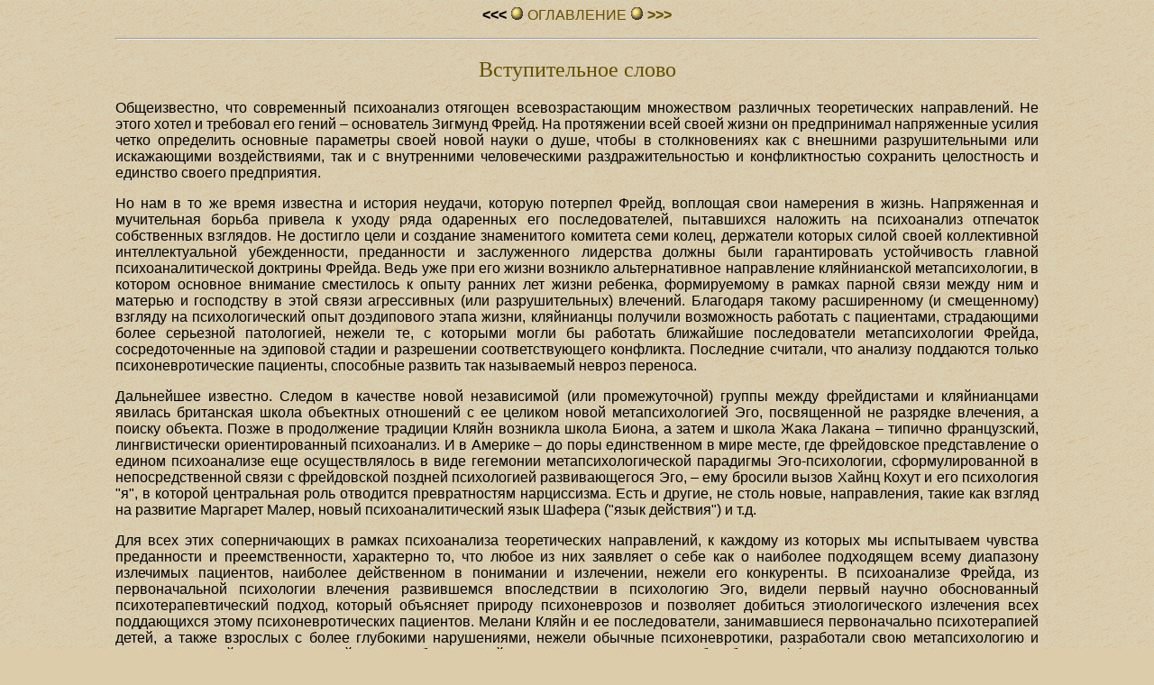

--- FILE ---
content_type: text/html
request_url: https://psylib.org.ua/books/taiso01/txt00.htm
body_size: 11817
content:
<HTML>
<HEAD>
<TITLE>PSYLIB&#174; &#150; Ф. Тайсон, Р. Тайсон. ПСИХОАНАЛИТИЧЕСКИЕ ТЕОРИИ РАЗВИТИЯ</TITLE>
<META HTTP-EQUIV="Content-Type" CONTENT="text/html; charset=windows-1251">
<link rel="stylesheet" href="style.css" type="text/css">
</HEAD><BODY>
<P align=center><B>&lt;&lt;&lt;</B>
<img class=1 src="000/gold.gif"><A href="index.htm"
onMouseOver="window.status='Оглавление книги';return true"
onMouseOut="window.status='';return true"> ОГЛАВЛЕHИЕ </A>
<img class=1 src="000/gold.gif"><A href="txt01.htm"
onMouseOver="window.status='Следующий раздел';return true"
onMouseOut="window.status='';return true"> <B>&gt;&gt;&gt;</B></A>
<HR>

<H2>Вступительное слово</H2>

<P>Общеизвестно, что современный психоанализ отягощен
всевозрастающим множеством различных теоретических
направлений. Не этого хотел и требовал его гений &#150;
основатель Зигмунд Фрейд. На протяжении всей своей жизни он
предпринимал напряженные усилия четко определить основные
параметры своей новой науки о душе, чтобы в столкновениях
как с внешними разрушительными или искажающими
воздействиями, так и с внутренними человеческими
раздражительностью и конфликтностью сохранить целостность и
единство своего предприятия.

<P>Но нам в то же время известна и история неудачи, которую
потерпел Фрейд, воплощая свои намерения в жизнь.
Напряженная и мучительная борьба привела к уходу ряда
одаренных его последователей, пытавшихся наложить на
психоанализ отпечаток собственных взглядов. Не достигло
цели и создание знаменитого комитета семи колец, держатели
которых силой своей коллективной интеллектуальной
убежденности, преданности и заслуженного лидерства должны
были гарантировать устойчивость главной психоаналитической
доктрины Фрейда. Ведь уже при его жизни возникло
альтернативное направление кляйнианской метапсихологии, в
котором основное внимание сместилось к опыту ранних лет
жизни ребенка, формируемому в рамках парной связи между ним
и матерью и господству в этой связи агрессивных (или
разрушительных) влечений. Благодаря такому расширенному (и
смещенному) взгляду на психологический опыт доэдипового
этапа жизни, кляйнианцы получили возможность работать с
пациентами, страдающими более серьезной патологией, нежели
те, с которыми могли бы работать ближайшие последователи
метапсихологии Фрейда, сосредоточенные на эдиповой стадии и
разрешении соответствующего конфликта. Последние считали,
что анализу поддаются только психоневротические пациенты,
способные развить так называемый невроз переноса.

<P>Дальнейшее известно. Следом в качестве новой независимой
(или промежуточной) группы между фрейдистами и кляйнианцами
явилась британская школа объектных отношений с ее целиком
новой метапсихологией Эго, посвященной не разрядке
влечения, а поиску объекта. Позже в продолжение традиции
Кляйн возникла школа Биона, а затем и школа Жака Лакана
&#150; типично французский, лингвистически ориентированный
психоанализ. И в Америке &#150; до поры единственном в мире
месте, где фрейдовское представление о едином психоанализе
еще осуществлялось в виде гегемонии метапсихологической
парадигмы Эго-психологии, сформулированной в
непосредственной связи с фрейдовской поздней психологией
развивающегося Эго, &#150; ему бросили вызов Хайнц Кохут и
его психология "я", в которой центральная роль отводится
превратностям нарциссизма. Есть и другие, не столь новые,
направления, такие как взгляд на развитие Маргарет Малер,
новый психоаналитический язык Шафера ("язык действия") и т.д.

<P>Для всех этих соперничающих в рамках психоанализа
теоретических направлений, к каждому из которых мы
испытываем чувства преданности и преемственности,
характерно то, что любое из них заявляет о себе как о
наиболее подходящем всему диапазону излечимых пациентов,
наиболее действенном в понимании и излечении, нежели его
конкуренты. В психоанализе Фрейда, из первоначальной
психологии влечения развившемся впоследствии в психологию
Эго, видели первый научно обоснованный психотерапевтический
подход, который объясняет природу психоневрозов и позволяет
добиться этиологического излечения всех поддающихся этому
психоневротических пациентов. Meлани Кляйн и ее
последователи, занимавшиеся первоначально психотерапией
детей, а также взрослых с более глубокими нарушениями,
нежели обычные психоневротики, разработали свою
метапсихологию и соответствующий терапевтический подход,
объявленный кроме всего прочего и способом более
эффективного излечения классических неврозов. Психология
"я" Хайнца Кохута возникла похожим образом &#150; из
соприкосновения с внешне неразрешимыми проблемами
психотерапии пациентов, страдавших нарциссическими
расстройствами личности. Однако технические приемы, равно
как и теоретические построения, первоначально
ориентированные на удовлетворение терапевтических
потребностей данной специфической части
психопатологического спектра &#150; нарциссически
нарушенных пациентов, &#150; впоследствии были также
объявлены более подходящими для лечения традиционных
психоневрозов. Дело здесь просто в том, что любое из
конкурирующих психоаналитических направлений, какой бы
узкой в рамках психоанализа ни была его исходная область
исследования и применения, скоро разрастается до того, что
провозглашается универсальной метапсихологией и наилучшим
методом исцеления всех тех, кого душевные страдания и
нервное расстройство вовлекли в орбиту профессионального
психоанализа.

<P>Ознакомившись с общим положением дел внутри нашей
дисциплины, с ее хаосом конкурирующих теоретических
течении, читатель естественно задается вопросом: что же до
сих пор, на наш взгляд, скрепляет нас как приверженцев
единой психоаналитической науки и дисциплины? Иначе говоря,
что общего между нашими разнообразными теоретическими
взглядами &#150; такого, что во всех них распознается
психоанализ? Речь идет об общих фундаментальных допущениях,
касающихся человеческой психики и способов ее
функционирования. И &#150; возможно, как обратная сторона
медали, &#150; справедлив вопрос: а что отличает нас,
вместе взятых, от непсихоаналитических теорий душевной
жизни?

<P>Мой собственный ответ на эти вопросы (более детально они
рассматриваются в других моих работах), состоит в том, что
в настоящее время мы не можем достичь взаимопонимания,
оставаясь в рамках наших широких подходов. Я считаю, что
наши теоретические представления на данном этапе
исторического развития (когда ослабевает их связь с
наблюдаемыми и проверяемыми на опыте клиническими
явлениями) находятся вне сферы научного знания, по-прежнему
оставаясь не более чем научными метафорами, хотя, быть
может, и полезными с эвристической точки зрения. Я бы
скорее полагал, что общий язык можно найти только в
клинически наблюдаемых и проверяемых явлениях, а также в
непосредственно связанной с клиническим опытом теории
конфликта и компромисса, тревоги, сопротивления и защиты,
взаимосвязи переноса и контрпереноса, общей для всех наших
метапсихологии, несмотря на то, что язык иногда затемняет
эту клиническую общность. За пределами общего клинического
подхода склонность к настойчивым попыткам преждевременно
создать некий концептуальный сплав или интегрировать наши
разнообразные общие психоаналитические теории структуры и
функционирования (также как и нарушений функционирования)
психики способна принести для науки один вред. На мой
взгляд рефенциальные рамки этих теорий или метапсихологий
не вполне сопоставимы &#150; если брать одну и ту же сферу
дискурса. К тому же любая из них недостаточно связана с
наблюдаемыми и потому проверяемыми явлениями. Для
собственных нужд у них есть свои внутренние эвристические
задачи, слишком сильно и слишком абстрактно отклоняющиеся в
свою собственную метафорическую риторику, в рамках которой
ее приверженцы думают и работают схожим с остальными
образом, находясь, однако, за пределами тесного единства
научного исследования, сопоставления и сравнения.

<P>Как все эти соображения соотносятся с попыткой Филлис и
Роберта Тайсонов &#150; по-моему, необычайно успешной
&#150; добиться на уровне основополагающих теорий развития
согласованной и полезной концептуальной интеграции
психоаналитических метапсихологий облаченных в
разнообразные доспехи? Ведь в рамках психоанализа каждое из
наших несхожих теоретических направлений (за исключением,
быть может, школы Лакана) разработало фактически
ретроспективно (а в некоторых случаях, до определенной
степени, на основе предположений и наблюдений &#150; и
проспективно) свою собственную теорию развития. Она
основывается на собственной концепции видов жизненного
опыта (т.е. значений, оформляет саморазворачивающуюся
организацию личности соответствии с теоретическими
построениями о том, как психический аппарат собирается в
единое целое и какое влияние, направляющее его развитие, на
него оказывается. Например, в соответствии с фрейдовской
первоначальной психологией влечения, фокус развития
сосредоточен на превратностях либидо, проходящего через
последовательность стадий психосексуального развития, с
кульминацией в удачном разрешении неизбежных конфликтов
эдипова треугольника. Напротив, с развитием и детальной
разработкой психологии Эго. основанной на модуляции и
управления влечениями, в центре внимания оказалось изучение
развития ряда Эго &#150; функций &#150; которое шло в
различных исследовательских направлениях: сначала
предложенных Анной Фрейд, а затем расширенных такими
исследователями, как Спитц, Малер и другие. Сходным
образом, психология "я" Кохута, видевшая в
нарциссических извращениях центр динамики развития,
сфокусировалась на развитии складывающемся "я", и
неуклонно унифицировалась, эффективно раскрывая свои
замыслы, идеалы и таланты и сохраняя устойчивость к
регрессивным и фрагментирующим тенденциям. А теоретики
объектных отношений сосредоточились на извращениях
объектных отношений в процессе развития &#150; по мере того
как взрослеющий ребенок вступает сначала в диадные, затем
триадные отношения и, наконец, в многоликий мир все
возрастающе сложных и дифференцированных объектных
ситуаций. Таким образом, в рамках психоанализа каждый из
наших разнонаправленных теоретических взглядов уделяет
особое внимание разработке какой-либо частной специфической
проблемы (или комплекса проблем) общего процесса развития.

<P>Такой ход событий привел к воистину изумляющему
разнообразию психоаналитических взглядов на процесс
развития, более или менее соотносимых с отдельными
философскими направлениями психоанализа. Прибавим сюда
исследования психологов процесса развития (замечательный
пример &#150; Пиаже), использующих данные своих наблюдений
и собственные теоретические построения, чтобы продвинуть
вперед наше понимание этого процесса. Особая (и очень
важная) задача, которую Дайсоны перед собою ставят, &#150;
отследить эти разнообразные линии развития в их связи с
отдельными направлениями психоаналитической метапсихологии,
а также с наблюдаемыми фактами, и рассмотрев настолько
подробно, насколько это возможно, наблюдаемые признаки
различных саморазворачивающихся структур и явлений
психосексуальности, объектных отношений, связанных ощущений
"я" и идентичности, аффекта, когнитивности, Суперэго, пола
и Эго &#150; показать взаимосвязь всех этих явлений как
различимых, но не разных, аспектов общего развития.
Стремясь исчерпывающе понять общий процесс развития с точки
зрения психоанализа, каждую из этих проблем необходимо как
следует изучить и связать с остальными.

<P>В самом факте и уровне попытки представить общий процесс
развития в виде интегрированного сплава <I>всех</I>
имеющихся взглядов, каждый из которых связывается с
остальными посредством собственных наблюдаемых признаков и
вытекающей из опыта их клинической формулировки, Тайсоны
были первыми и, на мой взгляд, преуспели настолько,
насколько может преуспеть любой исследователь (или два
исследователя) в пределах одного поддающегося прочтению
тома. Другими словами, они вдумчиво и с вдохновением
одолели большой объем литературы в различных областях
психоанализа и детского развития. Однако, специалисты почти
в каждой из этих областей, видя обширность работы и
многообразие поднимаемых в ней вопросов, могут
полюбопытствовать, не слишком ли много иногда пытаются
охватить авторы в своих очерках и не маскируют ли местами,
не игнорируют ли сложный либо предварительный характер
данных или допустимых на базе этих данных заключений. В
этом смысле вышеупомянутые эксперты временами могли бы
предъявить авторам вполне обоснованные претензии, что их
собственная теоретическая ниша была обделена местом и вниманием.

<P>Главное преимущество данной книги состоит, однако, не в
химерической погоне за всеохватностью при сохранении всей
сложности и глубины мысли. Прослеживая истоки развития
различных психоаналитических теоретических взглядов на
конкретные формы раннего жизненного опыта (каковые могут
быть связаны последовательно с каждой частной структурной
теорией), Тайсоны дают нам возможность убедиться в том, что
наблюдаемые индикаторы развития, типичные для каждого из
этих расходящихся теоретических направлений, могут быть
интегрированы осмысленный комплекс представлений. И это уже
само по себе значительное достижение. Помимо того, материал
книги может указать на способ создания, в конечном счете,
подлинно единой и научной общей теории психоанализа,
которая превзойдет наше сегодняшнее метафорическое и
разнонаправленное теоретизирование. Это достижимо путем
постепенного восхождения от данных различных наблюдений,
кропотливо соотнесенных друг с другом в движении по графику
развития, более эмпирическому теоретизированию в тех же
самых измерениях взрослой душевной деятельности (влечения,
объект, "я", аффект, когнитивность, Эго, Суперэго и
т.д.) взаимосвязанных и с неизбежностью интегрированных
&#150; измерениях, каждое из которых сейчас лежит в основе
той или иной из несовместимых общих теорий или
(метафорических) философий.

<P>Некоторые психоаналитические теоретики (хороший пример
&#150; Кернберг) пытались создать интегрированную и
объединяющую психоаналитическую теорию путем более
ограниченной попытки слияния &#150; например, пытаясь в его
случае, объединить теорию объектных отношений со
структурной парадигмой психологии Эго. Очень может быть,
что тайсоновский подход к развитию окажется в этой насущной
для нашей дисциплины теоретической задаче более
перспективным, хотя бы потому что находится на том уровне
концептуализации, который легче ограничить условиями
наблюдаемых явлений и научной проверкой в виде
теоретизирования на более низком уровне, близком к
эксперименту. Конечно, нельзя дать гарантии того, что опыт
научно подтвердит верность этого подхода, но такая
вероятность есть, и данная книга указывает на
перспективность этого пути. Помимо чисто эвристических и
образовательных выгод от предпринимаемой Тайсонами попытки
синтеза, эту книгу можно рассматривать и как начало работы
в направлении максимально и полной интеграции теоретической
в рамках психоанализа. В этом смысле она открывает
захватывающие научные горизонты.

<P CLASS=ap>Роберт С.Валленштайн

<P>&nbsp;<A NAME=vv></A>

<H2>ВВЕДЕНИЕ</H2>

<P>Эта книга возникла как ответ на запросы наших студентов.
Опыт преподавания психоаналитической теории развития
студентам, изучающим психоанализ и психологию, и лицам,
постоянно практикующим психиатрическое лечение детей и
взрослых, показал, что не только они, но и мы сами,
подавленные быстро растущей массой разнородной информации о
развитии ребенка, нередко теряемся перед множеством часто
противоречащих друг другу, а то и взаимоисключающих теорий.
Когда мы изучали психоанализ, нашим главным ориентиром был
опубликованный в 1945 году фундаментальный учебник Отто
Фенихеля "Психоаналитическая теория неврозов", который
охватывал все существующие на то время теории. Здесь мы
преследуем аналогичную цель &#150; представить синтез
имеющихся психоаналитических теорий развития.

<P>Другой трудностью, с которой сталкивались наши студенты
оказалась труднодоступность необходимой информации.
Конечно, доступны сборники работ отдельных авторов и
тематические антологии по избранным темам и монографии,
представляющие частный взгляд на проблему; но, с другой
стороны, фрагменты теоретического знания рассеяны по
множеству публикаций. Поэтому другая наша цель &#150;
собрать под одной обложкой как ранние, так и более поздние
психоаналитические теории развития личности, а также
информацию, касающуюся современных исследований в этой
области. Последние, будучи рассмотрены в контексте того,
что им предшествовало, приобретают дополнительное
измерение, так что наш студент может судить о них с большим
пониманием.

<P>Основное внимание в данной книге мы уделяем
внутрипсихическим процессам &#150; тем, что протекают в
психике по мере ее развития. Хотя на изучение межличностных
взаимодействий сосредоточены многие современные
исследования в области развития, наше внимание направленно
на то, каким образом чувства и ощущения при межличностном
общении затрагивают основы, природу и функции
внутрипсихических структур.

<P>Пытаясь собрать воедино существующие теории развития
личности, мы вначале обращаемся к тем идеям Фрейда, которые
выдержали проверку временем. Это позволяет проследить
происхождение современных теорий. Приводятся имеющиеся
свидетельства ошибок Фрейда. Мы исходим преимущественно из
Эго-психологии, в особенности, структурной теории, а также
материала, который относится к периоду, названному
Валлерштейном (1988) эпохой пост-Эго-психологии, когда
теории Эго-психологии постепенно обогащаются идеями
и понятиями, заимствованными из других областей, как в
границах психоанализа, так и вне их. Наибольшее влияние на
нас оказали те идеи, которые мы нашли с клинической точки
зрения полезными, здравыми и пригодными для использования в
педагогической деятельности и повседневной практике
психоанализа детей, подростков и взрослых.

<P>Чтобы изложить в обобщенном виде весь этот материал, нам
пришлось проанализировать бесчисленное количество отдельных
деталей и великое множество экспериментальных данных,
теоретических предположений и клинических находок. Чтобы
сохранить при этом целостность взгляда, мы использовали в
несущей конструкции комбинацию идей Пиаже, Спитца и Анны
Фрейд с добавлением более современных идей из общей теории
систем в изложении фон Берталанфи.

<P>В итоге мы пришли к выводу, что развитие есть
непрерывный процесс, в который вовлечено большое число
взаимодействующих, взаимно пересекающихся систем (или
структур), со своим алгоритмом развития, который и должен
рассматриваться в сопоставлении с развитием остальных. В
данной книге мы описываем последовательное развитие всех
основных, одновременно разворачивающихся
систем,<A href="refer.htm#s" target=_blank><SUP>1</SUP></A>
которые и составляют человеческую личность. При их описании
мы придерживаемся той точки зрения, что ни одна из стадии
развития не является определяющей в отношении
окончательного результата и ни одна из систем не
преобладает над остальными.

<P>Необходимо признать, что этот взгляд на развитие
восходит к изначальной психоаналитической посылке о
решающей для взрослой личности роли детского опыта. С
самого начала именно реконструкция личного прошлого была
главным стержнем психоаналитического метода лечения, а
подобный генетический подход являлся основным для всей
психоаналитической доктрины. И только когда аналитики
признали, что генетические реконструкции приводят к
искаженному представлению о развитии, они обратили на
процесс развития более пристальное внимание.

<P>У взглядов на развитие &#150; своя эволюция,
параллельная истории психоанализа. Отталкиваясь от доктрины
о центральном значении развития инстинктивных влечений и
Эдипова комплекса, последователи психоанализа выдвинули
множество альтернативных теорий, предлагающих свою
концепцию человеческого развития.

<P>Некоторые их этих теорий отдают чрезмерное предпочтение
одним аспектам развития в ущерб другим, за что подвергаются
критике. Представляя данную книгу как некую интегрированную
конструкцию, мы пытаемся избежать как опасности упрощенного
редукционистского подхода, так и неправомочных заключений
относительно влияния опыта ранних лет жизни на возникающие
патологии. Разумеется, изучение психопатологии вносит
огромный вклад в наше понимание нормального развития, но
сейчас возмещается недостаток противоположного подхода. Мы
надеемся, что наши усилия послужат созданию более ясного и
четкого представления о всей сложности процессов развития,
а также обеспечат основу для примирения различных точек
зрения. Тогда подробные и точные сведения о "нормальном"
развитии послужат базой для постепенного формирования все
более детального и глубокого понимания отклонений и
патологий личности и межличностных отношений, притом
создавая условия для ранней диагностики, предупреждения и
более эффективного лечения.

<P>Эта книга начинается с истории психоаналитических
взглядов на развитие, затем следует определение того, что
представляет собой процесс развития и описание
используемого нами подхода. Далее мы представляем и
обсуждаем вопросы, наиболее интересующие нас и исследуемые
в психоаналитической психологии развития. Это следующие
категории: психосексуальность, объектные отношения, аффект,
когнитивность, Суперэго, пол и Эго.

<P>Мы предпочитаем такой порядок представления материала
традиционному хронологическому (по стадиям развития
психосексуальности). Мы делаем это для того, чтобы
подчеркнуть, что поведение на любой из хронологических
стадий определяется широким спектром взаимодействующих
факторов; а также для того, чтобы сделать очевидной
значимость каждой системы для процесса развития. Таким
образом, наш подход придает больше значения самому процессу
и наличию глобальной взаимосвязи, нежели конкретному
возрасту человека, и отходит от понятий специфичности
психосексуальных или либидных фаз развития. Опыт учит нас,
что достоинства такого подхода перевешивают недостатки
из-за любых перекрываний материала и повторов. Независимая
природа всех этих систем, однако, несколько затруднила
организацию материала в книге. Мы не скрываем, что при ее
написании имели место некоторые сомнения, например, по
поводу того, должен ли материал о развитии Суперэго идти до
или после материала о половом развитии; должно ли развитие
Эго освещаться раньше, чем вопросы развития Суперэго и
пола. Но наши сомнения лишь увеличили нашу уверенность в
преимуществе рассмотрения человеческой личности в терминах
взаимосвязанных, взаимодействующих систем. Каждая система
опирается на все остальные, и таким образом, каждая глава
опирается на концепции, содержащиеся в других главах.
Следовательно, мы не можем избежать определенного
предвосхищения материала, его повторения и перекрывания.

<P>Новички в психоаналитической терминологии часто
оказываются сбитыми с толку разными значениями того или
иного термина. Излагая материал, мы предпочитаем не
отвлекаться и не перегружать текст определениями, а даем в
конце книги "Словарь встречающихся терминов", где кратко
определяем, в соответствии с контекстом, некоторые из них.

<P>Для простоты мы везде используем общее "он" (ребенок).
Из текста ясно, что под этим мы не подразумеваем того, что
развитие мужчины является моделью, на которой базируется
человеческое развитие вообще. Те же самые соображения
диктуют нам использование термина "мать" в целом по
отношению ко всем лицам, осуществляющим непосредственный
уход за ребенком.

<P>Наша книга представляет собою смесь взглядов &#150;
собственных и чужих. То что нам наиболее знакомо, мы
повсеместно здесь цитируем по оригиналам, но нам сразу было
ясно то, что цитировать все без исключения невозможно.
Поэтому мы совершенно уверены, что некоторые превосходные
работы не освещаются на этих страницах. Если нам в
настоящей книге не удается отдать дань уважения тем, кто
этого безусловно заслуживает, то мы делаем это
непреднамеренно.

<P CLASS=ap>Филлис Тайсон, доктор философии

<BR>Роберт Л.Тайсон, доктор медицины

<DIV align=center><P><BR><HR size=1><B>&lt;&lt;&lt;</B>
<img class=1 src="000/gold.gif"><A href="index.htm"
onMouseOver="window.status='Оглавление книги';return true"
onMouseOut="window.status='';return true"> ОГЛАВЛЕHИЕ </A>
<img class=1 src="000/gold.gif"><A href="txt01.htm"
onMouseOver="window.status='Следующий раздел';return true"
onMouseOut="window.status='';return true"> <B>&gt;&gt;&gt;</B></A>
<HR size=1><A HREF="mailto:webmaster@psylib.kiev.ua"><small>Библиотека 
Фонда содействия развитию психической культуры (Киев)</small></A>
</DIV></BODY></HTML>

--- FILE ---
content_type: text/css
request_url: https://psylib.org.ua/books/taiso01/style.css
body_size: 470
content:
A:link{color:#645000;text-decoration:none}
A:active{color:#8000FF;text-decoration:underline}
A:visited{color:#645000;text-decoration:none}
A:hover{color:#8000FF;text-decoration:underline}

BODY{color:#000;background:url(000/manu.gif) #DCA;
margin-left:10%;margin-right:10%;text-align:justify}
BODY,P,A,TD,OL,UL,H3,H4,FONT{font-family:Arial,Helvetica,sans-serif}

IMG.1{width=16px;height=14px;margin-left:8px;margin-right:8px}

H1,H2,H2.h,I,P.ap{font-family:"Times New Roman",Times,serif}
BLOCKQUOTE,OL.ref,P.fn,P.sm,P.csm,TD.sm,P.ris,P.ep,P.aep{font-size:90%}

BLOCKQUOTE.ver{margin-left:8em}
OL.ref{margin-left:5em}
P.fn{margin-left:3em}
P.ep{margin-left:40%}

H1,H2.h,H3.h,H3.ab,H5,H6{text-align:center;margin:0}
H2,H3,H4,P.csm,P.ris{text-align:center}
P.ap,P.aep{text-align:right}
OL.ogl{text-align:left}

P.ap,P.aep{font-style:italic}

H1,H2.h,H3.ab{color:#006}
H2{color:#645000}

P.xsm{font-size:70%}
SUP,SUB{font-size:80%}
I,P.ap,BIG,H2.sm{font-size:120%}
H1.big{font-size:220%}

H1,H2.h,OL.ogl,DT,P.ris{font-weight:bold}
H2,H3,H3.h,H5,H6{font-weight:normal}
